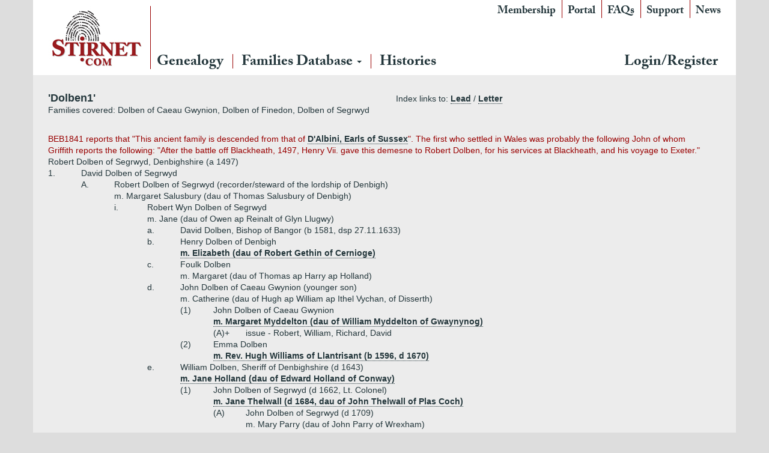

--- FILE ---
content_type: text/html; charset=utf-8
request_url: http://www.stirnet.com/genie/data/british/dd/dolben1.php
body_size: 18512
content:

<!DOCTYPE html>
<html class="no-js" lang="en-GB">
<head>
  <meta charset="utf-8">
  <meta http-equiv="X-UA-Compatible" content="IE=edge">
  <title>Stirnet</title>
  <meta name="viewport" content="width=device-width, initial-scale=1">
  <link rel='dns-prefetch' href='//ajax.googleapis.com' />
<link rel='dns-prefetch' href='//s.w.org' />
		<script type="ee9f207a83f5612de944d866-text/javascript">
			window._wpemojiSettings = {"baseUrl":"https:\/\/s.w.org\/images\/core\/emoji\/11\/72x72\/","ext":".png","svgUrl":"https:\/\/s.w.org\/images\/core\/emoji\/11\/svg\/","svgExt":".svg","source":{"concatemoji":"\/wp-includes\/js\/wp-emoji-release.min.js?ver=4.9.26"}};
			!function(e,a,t){var n,r,o,i=a.createElement("canvas"),p=i.getContext&&i.getContext("2d");function s(e,t){var a=String.fromCharCode;p.clearRect(0,0,i.width,i.height),p.fillText(a.apply(this,e),0,0);e=i.toDataURL();return p.clearRect(0,0,i.width,i.height),p.fillText(a.apply(this,t),0,0),e===i.toDataURL()}function c(e){var t=a.createElement("script");t.src=e,t.defer=t.type="text/javascript",a.getElementsByTagName("head")[0].appendChild(t)}for(o=Array("flag","emoji"),t.supports={everything:!0,everythingExceptFlag:!0},r=0;r<o.length;r++)t.supports[o[r]]=function(e){if(!p||!p.fillText)return!1;switch(p.textBaseline="top",p.font="600 32px Arial",e){case"flag":return s([55356,56826,55356,56819],[55356,56826,8203,55356,56819])?!1:!s([55356,57332,56128,56423,56128,56418,56128,56421,56128,56430,56128,56423,56128,56447],[55356,57332,8203,56128,56423,8203,56128,56418,8203,56128,56421,8203,56128,56430,8203,56128,56423,8203,56128,56447]);case"emoji":return!s([55358,56760,9792,65039],[55358,56760,8203,9792,65039])}return!1}(o[r]),t.supports.everything=t.supports.everything&&t.supports[o[r]],"flag"!==o[r]&&(t.supports.everythingExceptFlag=t.supports.everythingExceptFlag&&t.supports[o[r]]);t.supports.everythingExceptFlag=t.supports.everythingExceptFlag&&!t.supports.flag,t.DOMReady=!1,t.readyCallback=function(){t.DOMReady=!0},t.supports.everything||(n=function(){t.readyCallback()},a.addEventListener?(a.addEventListener("DOMContentLoaded",n,!1),e.addEventListener("load",n,!1)):(e.attachEvent("onload",n),a.attachEvent("onreadystatechange",function(){"complete"===a.readyState&&t.readyCallback()})),(n=t.source||{}).concatemoji?c(n.concatemoji):n.wpemoji&&n.twemoji&&(c(n.twemoji),c(n.wpemoji)))}(window,document,window._wpemojiSettings);
		</script>
		<style type="text/css">
img.wp-smiley,
img.emoji {
	display: inline !important;
	border: none !important;
	box-shadow: none !important;
	height: 1em !important;
	width: 1em !important;
	margin: 0 .07em !important;
	vertical-align: -0.1em !important;
	background: none !important;
	padding: 0 !important;
}
</style>
<link rel="stylesheet" href="/wp-content/plugins/memberpress/css/ui/theme.css?ver=1.3.34">
<link rel="stylesheet" href="/wp-content/plugins/memberpress/css/ui/account.css?ver=1.3.34">
<link rel="stylesheet" href="//ajax.googleapis.com/ajax/libs/jqueryui/1.11.4/themes/smoothness/jquery-ui.css?ver=4.9.26">
<link rel="stylesheet" href="/wp-content/plugins/memberpress/css/jquery-ui-timepicker-addon.css?ver=4.9.26">
<link rel="stylesheet" href="/wp-content/plugins/memberpress/css/signup.css?ver=4.9.26">
<link rel="stylesheet" href="/index.php?plugin=mepr&#038;action=mepr_load_css&#038;t=price_table&#038;ver=4.9.26">
<link rel="stylesheet" href="/wp-content/themes/stirnet/assets/css/main.min.css?ver=d26fdc6182660f26e23c4fb7401f5211">
<script type="ee9f207a83f5612de944d866-text/javascript" src='//ajax.googleapis.com/ajax/libs/jquery/1.10.2/jquery.min.js'></script>
<script type="ee9f207a83f5612de944d866-text/javascript">window.jQuery || document.write('<script src="http://www.stirnet.com/wp-content/themes/stirnet/assets/js/vendor/jquery-1.10.2.min.js"><\/script>')</script>
<script type="ee9f207a83f5612de944d866-text/javascript" src='/wp-content/plugins/memberpress/js/jquery.payment.js?ver=4.9.26'></script>
<script type="ee9f207a83f5612de944d866-text/javascript" src='/wp-content/plugins/memberpress/js/validate.js?ver=4.9.26'></script>
<script type="ee9f207a83f5612de944d866-text/javascript">
/* <![CDATA[ */
var MeprI18n = {"states":{"HU":{"BK":"B\u00e1cs-Kiskun","BE":"B\u00e9k\u00e9s","BA":"Baranya","BZ":"Borsod-Aba\u00faj-Zempl\u00e9n","BU":"Budapest","CS":"Csongr\u00e1d","FE":"Fej\u00e9r","GS":"Gy\u0151r-Moson-Sopron","HB":"Hajd\u00fa-Bihar","HE":"Heves","JN":"J\u00e1sz-Nagykun-Szolnok","KE":"Kom\u00e1rom-Esztergom","NO":"N\u00f3gr\u00e1d","PE":"Pest","SO":"Somogy","SZ":"Szabolcs-Szatm\u00e1r-Bereg","TO":"Tolna","VA":"Vas","VE":"Veszpr\u00e9m","ZA":"Zala"},"IR":{"KHZ":"Khuzestan  (\u062e\u0648\u0632\u0633\u062a\u0627\u0646)","THR":"Tehran  (\u062a\u0647\u0631\u0627\u0646)","ILM":"Ilaam (\u0627\u06cc\u0644\u0627\u0645)","BHR":"Bushehr (\u0628\u0648\u0634\u0647\u0631)","ADL":"Ardabil (\u0627\u0631\u062f\u0628\u06cc\u0644)","ESF":"Isfahan (\u0627\u0635\u0641\u0647\u0627\u0646)","YZD":"Yazd (\u06cc\u0632\u062f)","KRH":"Kermanshah (\u06a9\u0631\u0645\u0627\u0646\u0634\u0627\u0647)","KRN":"Kerman (\u06a9\u0631\u0645\u0627\u0646)","HDN":"Hamadan (\u0647\u0645\u062f\u0627\u0646)","GZN":"Ghazvin (\u0642\u0632\u0648\u06cc\u0646)","ZJN":"Zanjan (\u0632\u0646\u062c\u0627\u0646)","LRS":"Luristan (\u0644\u0631\u0633\u062a\u0627\u0646)","ABZ":"Alborz (\u0627\u0644\u0628\u0631\u0632)","EAZ":"East Azarbaijan (\u0622\u0630\u0631\u0628\u0627\u06cc\u062c\u0627\u0646 \u0634\u0631\u0642\u06cc)","WAZ":"West Azarbaijan (\u0622\u0630\u0631\u0628\u0627\u06cc\u062c\u0627\u0646 \u063a\u0631\u0628\u06cc)","CHB":"Chaharmahal and Bakhtiari (\u0686\u0647\u0627\u0631\u0645\u062d\u0627\u0644 \u0648 \u0628\u062e\u062a\u06cc\u0627\u0631\u06cc)","SKH":"South Khorasan (\u062e\u0631\u0627\u0633\u0627\u0646 \u062c\u0646\u0648\u0628\u06cc)","RKH":"Razavi Khorasan (\u062e\u0631\u0627\u0633\u0627\u0646 \u0631\u0636\u0648\u06cc)","NKH":"North Khorasan (\u062e\u0631\u0627\u0633\u0627\u0646 \u062c\u0646\u0648\u0628\u06cc)","SMN":"Semnan (\u0633\u0645\u0646\u0627\u0646)","FRS":"Fars (\u0641\u0627\u0631\u0633)","QHM":"Qom (\u0642\u0645)","KRD":"Kurdistan \/ \u06a9\u0631\u062f\u0633\u062a\u0627\u0646)","KBD":"Kohgiluyeh and BoyerAhmad (\u06a9\u0647\u06af\u06cc\u0644\u0648\u06cc\u06cc\u0647 \u0648 \u0628\u0648\u06cc\u0631\u0627\u062d\u0645\u062f)","GLS":"Golestan (\u06af\u0644\u0633\u062a\u0627\u0646)","GIL":"Gilan (\u06af\u06cc\u0644\u0627\u0646)","MZN":"Mazandaran (\u0645\u0627\u0632\u0646\u062f\u0631\u0627\u0646)","MKZ":"Markazi (\u0645\u0631\u06a9\u0632\u06cc)","HRZ":"Hormozgan (\u0647\u0631\u0645\u0632\u06af\u0627\u0646)","SBN":"Sistan and Baluchestan (\u0633\u06cc\u0633\u062a\u0627\u0646 \u0648 \u0628\u0644\u0648\u0686\u0633\u062a\u0627\u0646)"},"ZA":{"EC":"Eastern Cape","FS":"Free State","GP":"Gauteng","KZN":"KwaZulu-Natal","LP":"Limpopo","MP":"Mpumalanga","NC":"Northern Cape","NW":"North West","WC":"Western Cape"},"TH":{"TH-37":"Amnat Charoen (&#3629;&#3635;&#3609;&#3634;&#3592;&#3648;&#3592;&#3619;&#3636;&#3597;)","TH-15":"Ang Thong (&#3629;&#3656;&#3634;&#3591;&#3607;&#3629;&#3591;)","TH-14":"Ayutthaya (&#3614;&#3619;&#3632;&#3609;&#3588;&#3619;&#3624;&#3619;&#3637;&#3629;&#3618;&#3640;&#3608;&#3618;&#3634;)","TH-10":"Bangkok (&#3585;&#3619;&#3640;&#3591;&#3648;&#3607;&#3614;&#3617;&#3627;&#3634;&#3609;&#3588;&#3619;)","TH-38":"Bueng Kan (&#3610;&#3638;&#3591;&#3585;&#3634;&#3628;)","TH-31":"Buri Ram (&#3610;&#3640;&#3619;&#3637;&#3619;&#3633;&#3617;&#3618;&#3660;)","TH-24":"Chachoengsao (&#3593;&#3632;&#3648;&#3594;&#3636;&#3591;&#3648;&#3607;&#3619;&#3634;)","TH-18":"Chai Nat (&#3594;&#3633;&#3618;&#3609;&#3634;&#3607;)","TH-36":"Chaiyaphum (&#3594;&#3633;&#3618;&#3616;&#3641;&#3617;&#3636;)","TH-22":"Chanthaburi (&#3592;&#3633;&#3609;&#3607;&#3610;&#3640;&#3619;&#3637;)","TH-50":"Chiang Mai (&#3648;&#3594;&#3637;&#3618;&#3591;&#3651;&#3627;&#3617;&#3656;)","TH-57":"Chiang Rai (&#3648;&#3594;&#3637;&#3618;&#3591;&#3619;&#3634;&#3618;)","TH-20":"Chonburi (&#3594;&#3621;&#3610;&#3640;&#3619;&#3637;)","TH-86":"Chumphon (&#3594;&#3640;&#3617;&#3614;&#3619;)","TH-46":"Kalasin (&#3585;&#3634;&#3628;&#3626;&#3636;&#3609;&#3608;&#3640;&#3660;)","TH-62":"Kamphaeng Phet (&#3585;&#3635;&#3649;&#3614;&#3591;&#3648;&#3614;&#3594;&#3619;)","TH-71":"Kanchanaburi (&#3585;&#3634;&#3597;&#3592;&#3609;&#3610;&#3640;&#3619;&#3637;)","TH-40":"Khon Kaen (&#3586;&#3629;&#3609;&#3649;&#3585;&#3656;&#3609;)","TH-81":"Krabi (&#3585;&#3619;&#3632;&#3610;&#3637;&#3656;)","TH-52":"Lampang (&#3621;&#3635;&#3611;&#3634;&#3591;)","TH-51":"Lamphun (&#3621;&#3635;&#3614;&#3641;&#3609;)","TH-42":"Loei (&#3648;&#3621;&#3618;)","TH-16":"Lopburi (&#3621;&#3614;&#3610;&#3640;&#3619;&#3637;)","TH-58":"Mae Hong Son (&#3649;&#3617;&#3656;&#3630;&#3656;&#3629;&#3591;&#3626;&#3629;&#3609;)","TH-44":"Maha Sarakham (&#3617;&#3627;&#3634;&#3626;&#3634;&#3619;&#3588;&#3634;&#3617;)","TH-49":"Mukdahan (&#3617;&#3640;&#3585;&#3604;&#3634;&#3627;&#3634;&#3619;)","TH-26":"Nakhon Nayok (&#3609;&#3588;&#3619;&#3609;&#3634;&#3618;&#3585;)","TH-73":"Nakhon Pathom (&#3609;&#3588;&#3619;&#3611;&#3600;&#3617;)","TH-48":"Nakhon Phanom (&#3609;&#3588;&#3619;&#3614;&#3609;&#3617;)","TH-30":"Nakhon Ratchasima (&#3609;&#3588;&#3619;&#3619;&#3634;&#3594;&#3626;&#3637;&#3617;&#3634;)","TH-60":"Nakhon Sawan (&#3609;&#3588;&#3619;&#3626;&#3623;&#3619;&#3619;&#3588;&#3660;)","TH-80":"Nakhon Si Thammarat (&#3609;&#3588;&#3619;&#3624;&#3619;&#3637;&#3608;&#3619;&#3619;&#3617;&#3619;&#3634;&#3594;)","TH-55":"Nan (&#3609;&#3656;&#3634;&#3609;)","TH-96":"Narathiwat (&#3609;&#3619;&#3634;&#3608;&#3636;&#3623;&#3634;&#3626;)","TH-39":"Nong Bua Lam Phu (&#3627;&#3609;&#3629;&#3591;&#3610;&#3633;&#3623;&#3621;&#3635;&#3616;&#3641;)","TH-43":"Nong Khai (&#3627;&#3609;&#3629;&#3591;&#3588;&#3634;&#3618;)","TH-12":"Nonthaburi (&#3609;&#3609;&#3607;&#3610;&#3640;&#3619;&#3637;)","TH-13":"Pathum Thani (&#3611;&#3607;&#3640;&#3617;&#3608;&#3634;&#3609;&#3637;)","TH-94":"Pattani (&#3611;&#3633;&#3605;&#3605;&#3634;&#3609;&#3637;)","TH-82":"Phang Nga (&#3614;&#3633;&#3591;&#3591;&#3634;)","TH-93":"Phatthalung (&#3614;&#3633;&#3607;&#3621;&#3640;&#3591;)","TH-56":"Phayao (&#3614;&#3632;&#3648;&#3618;&#3634;)","TH-67":"Phetchabun (&#3648;&#3614;&#3594;&#3619;&#3610;&#3641;&#3619;&#3603;&#3660;)","TH-76":"Phetchaburi (&#3648;&#3614;&#3594;&#3619;&#3610;&#3640;&#3619;&#3637;)","TH-66":"Phichit (&#3614;&#3636;&#3592;&#3636;&#3605;&#3619;)","TH-65":"Phitsanulok (&#3614;&#3636;&#3625;&#3603;&#3640;&#3650;&#3621;&#3585;)","TH-54":"Phrae (&#3649;&#3614;&#3619;&#3656;)","TH-83":"Phuket (&#3616;&#3641;&#3648;&#3585;&#3655;&#3605;)","TH-25":"Prachin Buri (&#3611;&#3619;&#3634;&#3592;&#3637;&#3609;&#3610;&#3640;&#3619;&#3637;)","TH-77":"Prachuap Khiri Khan (&#3611;&#3619;&#3632;&#3592;&#3623;&#3610;&#3588;&#3637;&#3619;&#3637;&#3586;&#3633;&#3609;&#3608;&#3660;)","TH-85":"Ranong (&#3619;&#3632;&#3609;&#3629;&#3591;)","TH-70":"Ratchaburi (&#3619;&#3634;&#3594;&#3610;&#3640;&#3619;&#3637;)","TH-21":"Rayong (&#3619;&#3632;&#3618;&#3629;&#3591;)","TH-45":"Roi Et (&#3619;&#3657;&#3629;&#3618;&#3648;&#3629;&#3655;&#3604;)","TH-27":"Sa Kaeo (&#3626;&#3619;&#3632;&#3649;&#3585;&#3657;&#3623;)","TH-47":"Sakon Nakhon (&#3626;&#3585;&#3621;&#3609;&#3588;&#3619;)","TH-11":"Samut Prakan (&#3626;&#3617;&#3640;&#3607;&#3619;&#3611;&#3619;&#3634;&#3585;&#3634;&#3619;)","TH-74":"Samut Sakhon (&#3626;&#3617;&#3640;&#3607;&#3619;&#3626;&#3634;&#3588;&#3619;)","TH-75":"Samut Songkhram (&#3626;&#3617;&#3640;&#3607;&#3619;&#3626;&#3591;&#3588;&#3619;&#3634;&#3617;)","TH-19":"Saraburi (&#3626;&#3619;&#3632;&#3610;&#3640;&#3619;&#3637;)","TH-91":"Satun (&#3626;&#3605;&#3641;&#3621;)","TH-17":"Sing Buri (&#3626;&#3636;&#3591;&#3627;&#3660;&#3610;&#3640;&#3619;&#3637;)","TH-33":"Sisaket (&#3624;&#3619;&#3637;&#3626;&#3632;&#3648;&#3585;&#3625;)","TH-90":"Songkhla (&#3626;&#3591;&#3586;&#3621;&#3634;)","TH-64":"Sukhothai (&#3626;&#3640;&#3650;&#3586;&#3607;&#3633;&#3618;)","TH-72":"Suphan Buri (&#3626;&#3640;&#3614;&#3619;&#3619;&#3603;&#3610;&#3640;&#3619;&#3637;)","TH-84":"Surat Thani (&#3626;&#3640;&#3619;&#3634;&#3625;&#3598;&#3619;&#3660;&#3608;&#3634;&#3609;&#3637;)","TH-32":"Surin (&#3626;&#3640;&#3619;&#3636;&#3609;&#3607;&#3619;&#3660;)","TH-63":"Tak (&#3605;&#3634;&#3585;)","TH-92":"Trang (&#3605;&#3619;&#3633;&#3591;)","TH-23":"Trat (&#3605;&#3619;&#3634;&#3604;)","TH-34":"Ubon Ratchathani (&#3629;&#3640;&#3610;&#3621;&#3619;&#3634;&#3594;&#3608;&#3634;&#3609;&#3637;)","TH-41":"Udon Thani (&#3629;&#3640;&#3604;&#3619;&#3608;&#3634;&#3609;&#3637;)","TH-61":"Uthai Thani (&#3629;&#3640;&#3607;&#3633;&#3618;&#3608;&#3634;&#3609;&#3637;)","TH-53":"Uttaradit (&#3629;&#3640;&#3605;&#3619;&#3604;&#3636;&#3605;&#3606;&#3660;)","TH-95":"Yala (&#3618;&#3632;&#3621;&#3634;)","TH-35":"Yasothon (&#3618;&#3650;&#3626;&#3608;&#3619;)"},"PT":{"NO":"Norte","CE":"Centro","LT":"Lisboa e Vale do Tejo","AG":"Algarve","AT":"Alentejo","MD":"Madeira","AC":"A\u00e7ores"},"US":{"AL":"Alabama","AK":"Alaska","AZ":"Arizona","AR":"Arkansas","CA":"California","CO":"Colorado","CT":"Connecticut","DE":"Delaware","DC":"District Of Columbia","FL":"Florida","GA":"Georgia","HI":"Hawaii","ID":"Idaho","IL":"Illinois","IN":"Indiana","IA":"Iowa","KS":"Kansas","KY":"Kentucky","LA":"Louisiana","ME":"Maine","MD":"Maryland","MA":"Massachusetts","MI":"Michigan","MN":"Minnesota","MS":"Mississippi","MO":"Missouri","MT":"Montana","NE":"Nebraska","NV":"Nevada","NH":"New Hampshire","NJ":"New Jersey","NM":"New Mexico","NY":"New York","NC":"North Carolina","ND":"North Dakota","OH":"Ohio","OK":"Oklahoma","OR":"Oregon","PA":"Pennsylvania","RI":"Rhode Island","SC":"South Carolina","SD":"South Dakota","TN":"Tennessee","TX":"Texas","UT":"Utah","VT":"Vermont","VA":"Virginia","WA":"Washington","WV":"West Virginia","WI":"Wisconsin","WY":"Wyoming","AA":"Armed Forces (AA)","AE":"Armed Forces (AE)","AP":"Armed Forces (AP)","AS":"American Samoa","GU":"Guam","MP":"Northern Mariana Islands","PR":"Puerto Rico","UM":"US Minor Outlying Islands","VI":"US Virgin Islands"},"DE":{"BW":"Baden-W\u00fcrttemberg","BY":"Bavaria","BE":"Berlin","BB":"Brandenburg","HB":"Bremen","HH":"Hamburg","HE":"Hesse","NI":"Lower Saxony","MV":"Mecklenburg-Vorpommern","NW":"North Rhine-Westphalia","RP":"Rhineland-Palatinate","SL":"Saarland","SN":"Saxony","ST":"Saxony-Anhalt","SH":"Schleswig-Holstein","TH":"Thuringia"},"BG":{"BG-01":"Blagoevgrad","BG-02":"Burgas","BG-08":"Dobrich","BG-07":"Gabrovo","BG-26":"Haskovo","BG-09":"Kardzhali","BG-10":"Kyustendil","BG-11":"Lovech","BG-12":"Montana","BG-13":"Pazardzhik","BG-14":"Pernik","BG-15":"Pleven","BG-16":"Plovdiv","BG-17":"Razgrad","BG-18":"Ruse","BG-27":"Shumen","BG-19":"Silistra","BG-20":"Sliven","BG-21":"Smolyan","BG-23":"Sofia","BG-22":"Sofia-Grad","BG-24":"Stara Zagora","BG-25":"Targovishte","BG-03":"Varna","BG-04":"Veliko Tarnovo","BG-05":"Vidin","BG-06":"Vratsa","BG-28":"Yambol"},"BD":{"BAG":"Bagerhat","BAN":"Bandarban","BAR":"Barguna","BARI":"Barisal","BHO":"Bhola","BOG":"Bogra","BRA":"Brahmanbaria","CHA":"Chandpur","CHI":"Chittagong","CHU":"Chuadanga","COM":"Comilla","COX":"Cox's Bazar","DHA":"Dhaka","DIN":"Dinajpur","FAR":"Faridpur ","FEN":"Feni","GAI":"Gaibandha","GAZI":"Gazipur","GOP":"Gopalganj","HAB":"Habiganj","JAM":"Jamalpur","JES":"Jessore","JHA":"Jhalokati","JHE":"Jhenaidah","JOY":"Joypurhat","KHA":"Khagrachhari","KHU":"Khulna","KIS":"Kishoreganj","KUR":"Kurigram","KUS":"Kushtia","LAK":"Lakshmipur","LAL":"Lalmonirhat","MAD":"Madaripur","MAG":"Magura","MAN":"Manikganj ","MEH":"Meherpur","MOU":"Moulvibazar","MUN":"Munshiganj","MYM":"Mymensingh","NAO":"Naogaon","NAR":"Narail","NARG":"Narayanganj","NARD":"Narsingdi","NAT":"Natore","NAW":"Nawabganj","NET":"Netrakona","NIL":"Nilphamari","NOA":"Noakhali","PAB":"Pabna","PAN":"Panchagarh","PAT":"Patuakhali","PIR":"Pirojpur","RAJB":"Rajbari","RAJ":"Rajshahi","RAN":"Rangamati","RANP":"Rangpur","SAT":"Satkhira","SHA":"Shariatpur","SHE":"Sherpur","SIR":"Sirajganj","SUN":"Sunamganj","SYL":"Sylhet","TAN":"Tangail","THA":"Thakurgaon"},"CN":{"CN1":"Yunnan \/ &#20113;&#21335;","CN2":"Beijing \/ &#21271;&#20140;","CN3":"Tianjin \/ &#22825;&#27941;","CN4":"Hebei \/ &#27827;&#21271;","CN5":"Shanxi \/ &#23665;&#35199;","CN6":"Inner Mongolia \/ &#20839;&#33945;&#21476;","CN7":"Liaoning \/ &#36797;&#23425;","CN8":"Jilin \/ &#21513;&#26519;","CN9":"Heilongjiang \/ &#40657;&#40857;&#27743;","CN10":"Shanghai \/ &#19978;&#28023;","CN11":"Jiangsu \/ &#27743;&#33487;","CN12":"Zhejiang \/ &#27993;&#27743;","CN13":"Anhui \/ &#23433;&#24509;","CN14":"Fujian \/ &#31119;&#24314;","CN15":"Jiangxi \/ &#27743;&#35199;","CN16":"Shandong \/ &#23665;&#19996;","CN17":"Henan \/ &#27827;&#21335;","CN18":"Hubei \/ &#28246;&#21271;","CN19":"Hunan \/ &#28246;&#21335;","CN20":"Guangdong \/ &#24191;&#19996;","CN21":"Guangxi Zhuang \/ &#24191;&#35199;&#22766;&#26063;","CN22":"Hainan \/ &#28023;&#21335;","CN23":"Chongqing \/ &#37325;&#24198;","CN24":"Sichuan \/ &#22235;&#24029;","CN25":"Guizhou \/ &#36149;&#24030;","CN26":"Shaanxi \/ &#38485;&#35199;","CN27":"Gansu \/ &#29976;&#32899;","CN28":"Qinghai \/ &#38738;&#28023;","CN29":"Ningxia Hui \/ &#23425;&#22799;","CN30":"Macau \/ &#28595;&#38376;","CN31":"Tibet \/ &#35199;&#34255;","CN32":"Xinjiang \/ &#26032;&#30086;"},"PE":{"CAL":"El Callao","LMA":"Municipalidad Metropolitana de Lima","AMA":"Amazonas","ANC":"Ancash","APU":"Apur&iacute;mac","ARE":"Arequipa","AYA":"Ayacucho","CAJ":"Cajamarca","CUS":"Cusco","HUV":"Huancavelica","HUC":"Hu&aacute;nuco","ICA":"Ica","JUN":"Jun&iacute;n","LAL":"La Libertad","LAM":"Lambayeque","LIM":"Lima","LOR":"Loreto","MDD":"Madre de Dios","MOQ":"Moquegua","PAS":"Pasco","PIU":"Piura","PUN":"Puno","SAM":"San Mart&iacute;n","TAC":"Tacna","TUM":"Tumbes","UCA":"Ucayali"},"IN":{"AP":"Andra Pradesh","AR":"Arunachal Pradesh","AS":"Assam","BR":"Bihar","CT":"Chhattisgarh","GA":"Goa","GJ":"Gujarat","HR":"Haryana","HP":"Himachal Pradesh","JK":"Jammu and Kashmir","JH":"Jharkhand","KA":"Karnataka","KL":"Kerala","MP":"Madhya Pradesh","MH":"Maharashtra","MN":"Manipur","ML":"Meghalaya","MZ":"Mizoram","NL":"Nagaland","OR":"Orissa","PB":"Punjab","RJ":"Rajasthan","SK":"Sikkim","TN":"Tamil Nadu","TS":"Telangana","TR":"Tripura","UK":"Uttarakhand","UP":"Uttar Pradesh","WB":"West Bengal","AN":"Andaman and Nicobar Islands","CH":"Chandigarh","DN":"Dadar and Nagar Haveli","DD":"Daman and Diu","DL":"Delhi","LD":"Lakshadeep","PY":"Pondicherry (Puducherry)"},"JP":{"JP01":"Hokkaido","JP02":"Aomori","JP03":"Iwate","JP04":"Miyagi","JP05":"Akita","JP06":"Yamagata","JP07":"Fukushima","JP08":"Ibaraki","JP09":"Tochigi","JP10":"Gunma","JP11":"Saitama","JP12":"Chiba","JP13":"Tokyo","JP14":"Kanagawa","JP15":"Niigata","JP16":"Toyama","JP17":"Ishikawa","JP18":"Fukui","JP19":"Yamanashi","JP20":"Nagano","JP21":"Gifu","JP22":"Shizuoka","JP23":"Aichi","JP24":"Mie","JP25":"Shiga","JP26":"Kyouto","JP27":"Osaka","JP28":"Hyougo","JP29":"Nara","JP30":"Wakayama","JP31":"Tottori","JP32":"Shimane","JP33":"Okayama","JP34":"Hiroshima","JP35":"Yamaguchi","JP36":"Tokushima","JP37":"Kagawa","JP38":"Ehime","JP39":"Kochi","JP40":"Fukuoka","JP41":"Saga","JP42":"Nagasaki","JP43":"Kumamoto","JP44":"Oita","JP45":"Miyazaki","JP46":"Kagoshima","JP47":"Okinawa"},"IT":{"AG":"Agrigento","AL":"Alessandria","AN":"Ancona","AO":"Aosta","AR":"Arezzo","AP":"Ascoli Piceno","AT":"Asti","AV":"Avellino","BA":"Bari","BT":"Barletta-Andria-Trani","BL":"Belluno","BN":"Benevento","BG":"Bergamo","BI":"Biella","BO":"Bologna","BZ":"Bolzano","BS":"Brescia","BR":"Brindisi","CA":"Cagliari","CL":"Caltanissetta","CB":"Campobasso","CI":"Carbonia-Iglesias","CE":"Caserta","CT":"Catania","CZ":"Catanzaro","CH":"Chieti","CO":"Como","CS":"Cosenza","CR":"Cremona","KR":"Crotone","CN":"Cuneo","EN":"Enna","FM":"Fermo","FE":"Ferrara","FI":"Firenze","FG":"Foggia","FC":"Forl\u00ec-Cesena","FR":"Frosinone","GE":"Genova","GO":"Gorizia","GR":"Grosseto","IM":"Imperia","IS":"Isernia","SP":"La Spezia","AQ":"L&apos;Aquila","LT":"Latina","LE":"Lecce","LC":"Lecco","LI":"Livorno","LO":"Lodi","LU":"Lucca","MC":"Macerata","MN":"Mantova","MS":"Massa-Carrara","MT":"Matera","ME":"Messina","MI":"Milano","MO":"Modena","MB":"Monza e della Brianza","NA":"Napoli","NO":"Novara","NU":"Nuoro","OT":"Olbia-Tempio","OR":"Oristano","PD":"Padova","PA":"Palermo","PR":"Parma","PV":"Pavia","PG":"Perugia","PU":"Pesaro e Urbino","PE":"Pescara","PC":"Piacenza","PI":"Pisa","PT":"Pistoia","PN":"Pordenone","PZ":"Potenza","PO":"Prato","RG":"Ragusa","RA":"Ravenna","RC":"Reggio Calabria","RE":"Reggio Emilia","RI":"Rieti","RN":"Rimini","RM":"Roma","RO":"Rovigo","SA":"Salerno","VS":"Medio Campidano","SS":"Sassari","SV":"Savona","SI":"Siena","SR":"Siracusa","SO":"Sondrio","TA":"Taranto","TE":"Teramo","TR":"Terni","TO":"Torino","OG":"Ogliastra","TP":"Trapani","TN":"Trento","TV":"Treviso","TS":"Trieste","UD":"Udine","VA":"Varese","VE":"Venezia","VB":"Verbano-Cusio-Ossola","VC":"Vercelli","VR":"Verona","VV":"Vibo Valentia","VI":"Vicenza","VT":"Viterbo"},"MX":{"Distrito Federal":"Distrito Federal","Jalisco":"Jalisco","Nuevo Leon":"Nuevo Le\u00f3n","Aguascalientes":"Aguascalientes","Baja California":"Baja California","Baja California Sur":"Baja California Sur","Campeche":"Campeche","Chiapas":"Chiapas","Chihuahua":"Chihuahua","Coahuila":"Coahuila","Colima":"Colima","Durango":"Durango","Guanajuato":"Guanajuato","Guerrero":"Guerrero","Hidalgo":"Hidalgo","Estado de Mexico":"Edo. de M\u00e9xico","Michoacan":"Michoac\u00e1n","Morelos":"Morelos","Nayarit":"Nayarit","Oaxaca":"Oaxaca","Puebla":"Puebla","Queretaro":"Quer\u00e9taro","Quintana Roo":"Quintana Roo","San Luis Potosi":"San Luis Potos\u00ed","Sinaloa":"Sinaloa","Sonora":"Sonora","Tabasco":"Tabasco","Tamaulipas":"Tamaulipas","Tlaxcala":"Tlaxcala","Veracruz":"Veracruz","Yucatan":"Yucat\u00e1n","Zacatecas":"Zacatecas"},"TR":{"TR01":"Adana","TR02":"Ad&#305;yaman","TR03":"Afyon","TR04":"A&#287;r&#305;","TR05":"Amasya","TR06":"Ankara","TR07":"Antalya","TR08":"Artvin","TR09":"Ayd&#305;n","TR10":"Bal&#305;kesir","TR11":"Bilecik","TR12":"Bing&#246;l","TR13":"Bitlis","TR14":"Bolu","TR15":"Burdur","TR16":"Bursa","TR17":"&#199;anakkale","TR18":"&#199;ank&#305;r&#305;","TR19":"&#199;orum","TR20":"Denizli","TR21":"Diyarbak&#305;r","TR22":"Edirne","TR23":"Elaz&#305;&#287;","TR24":"Erzincan","TR25":"Erzurum","TR26":"Eski&#351;ehir","TR27":"Gaziantep","TR28":"Giresun","TR29":"G&#252;m&#252;&#351;hane","TR30":"Hakkari","TR31":"Hatay","TR32":"Isparta","TR33":"&#304;&#231;el","TR34":"&#304;stanbul","TR35":"&#304;zmir","TR36":"Kars","TR37":"Kastamonu","TR38":"Kayseri","TR39":"K&#305;rklareli","TR40":"K&#305;r&#351;ehir","TR41":"Kocaeli","TR42":"Konya","TR43":"K&#252;tahya","TR44":"Malatya","TR45":"Manisa","TR46":"Kahramanmara&#351;","TR47":"Mardin","TR48":"Mu&#287;la","TR49":"Mu&#351;","TR50":"Nev&#351;ehir","TR51":"Ni&#287;de","TR52":"Ordu","TR53":"Rize","TR54":"Sakarya","TR55":"Samsun","TR56":"Siirt","TR57":"Sinop","TR58":"Sivas","TR59":"Tekirda&#287;","TR60":"Tokat","TR61":"Trabzon","TR62":"Tunceli","TR63":"&#350;anl&#305;urfa","TR64":"U&#351;ak","TR65":"Van","TR66":"Yozgat","TR67":"Zonguldak","TR68":"Aksaray","TR69":"Bayburt","TR70":"Karaman","TR71":"K&#305;r&#305;kkale","TR72":"Batman","TR73":"&#350;&#305;rnak","TR74":"Bart&#305;n","TR75":"Ardahan","TR76":"I&#287;d&#305;r","TR77":"Yalova","TR78":"Karab&#252;k","TR79":"Kilis","TR80":"Osmaniye","TR81":"D&#252;zce"},"HK":{"HONG KONG":"Hong Kong Island","KOWLOON":"Kowloon","NEW TERRITORIES":"New Territories"},"NP":{"ILL":"Illam","JHA":"Jhapa","PAN":"Panchthar","TAP":"Taplejung","BHO":"Bhojpur","DKA":"Dhankuta","MOR":"Morang","SUN":"Sunsari","SAN":"Sankhuwa","TER":"Terhathum","KHO":"Khotang","OKH":"Okhaldhunga","SAP":"Saptari","SIR":"Siraha","SOL":"Solukhumbu","UDA":"Udayapur","DHA":"Dhanusa","DLK":"Dolakha","MOH":"Mohottari","RAM":"Ramechha","SAR":"Sarlahi","SIN":"Sindhuli","BHA":"Bhaktapur","DHD":"Dhading","KTM":"Kathmandu","KAV":"Kavrepalanchowk","LAL":"Lalitpur","NUW":"Nuwakot","RAS":"Rasuwa","SPC":"Sindhupalchowk","BAR":"Bara","CHI":"Chitwan","MAK":"Makwanpur","PAR":"Parsa","RAU":"Rautahat","GOR":"Gorkha","KAS":"Kaski","LAM":"Lamjung","MAN":"Manang","SYN":"Syangja","TAN":"Tanahun","BAG":"Baglung","PBT":"Parbat","MUS":"Mustang","MYG":"Myagdi","AGR":"Agrghakanchi","GUL":"Gulmi","KAP":"Kapilbastu","NAW":"Nawalparasi","PAL":"Palpa","RUP":"Rupandehi","DAN":"Dang","PYU":"Pyuthan","ROL":"Rolpa","RUK":"Rukum","SAL":"Salyan","BAN":"Banke","BDA":"Bardiya","DAI":"Dailekh","JAJ":"Jajarkot","SUR":"Surkhet","DOL":"Dolpa","HUM":"Humla","JUM":"Jumla","KAL":"Kalikot","MUG":"Mugu","ACH":"Achham","BJH":"Bajhang","BJU":"Bajura","DOT":"Doti","KAI":"Kailali","BAI":"Baitadi","DAD":"Dadeldhura","DAR":"Darchula","KAN":"Kanchanpur"},"MY":{"JHR":"Johor","KDH":"Kedah","KTN":"Kelantan","MLK":"Melaka","NSN":"Negeri Sembilan","PHG":"Pahang","PRK":"Perak","PLS":"Perlis","PNG":"Pulau Pinang","SBH":"Sabah","SWK":"Sarawak","SGR":"Selangor","TRG":"Terengganu","KUL":"W.P. Kuala Lumpur","LBN":"W.P. Labuan","PJY":"W.P. Putrajaya"},"BR":{"AC":"Acre","AL":"Alagoas","AP":"Amap&aacute;","AM":"Amazonas","BA":"Bahia","CE":"Cear&aacute;","DF":"Distrito Federal","ES":"Esp&iacute;rito Santo","GO":"Goi&aacute;s","MA":"Maranh&atilde;o","MT":"Mato Grosso","MS":"Mato Grosso do Sul","MG":"Minas Gerais","PA":"Par&aacute;","PB":"Para&iacute;ba","PR":"Paran&aacute;","PE":"Pernambuco","PI":"Piau&iacute;","RJ":"Rio de Janeiro","RN":"Rio Grande do Norte","RS":"Rio Grande do Sul","RO":"Rond&ocirc;nia","RR":"Roraima","SC":"Santa Catarina","SP":"S&atilde;o Paulo","SE":"Sergipe","TO":"Tocantins"},"AU":{"ACT":"Australian Capital Territory","NSW":"New South Wales","NT":"Northern Territory","QLD":"Queensland","SA":"South Australia","TAS":"Tasmania","VIC":"Victoria","WA":"Western Australia"},"ID":{"AC":"Daerah Istimewa Aceh","SU":"Sumatera Utara","SB":"Sumatera Barat","RI":"Riau","KR":"Kepulauan Riau","JA":"Jambi","SS":"Sumatera Selatan","BB":"Bangka Belitung","BE":"Bengkulu","LA":"Lampung","JK":"DKI Jakarta","JB":"Jawa Barat","BT":"Banten","JT":"Jawa Tengah","JI":"Jawa Timur","YO":"Daerah Istimewa Yogyakarta","BA":"Bali","NB":"Nusa Tenggara Barat","NT":"Nusa Tenggara Timur","KB":"Kalimantan Barat","KT":"Kalimantan Tengah","KI":"Kalimantan Timur","KS":"Kalimantan Selatan","KU":"Kalimantan Utara","SA":"Sulawesi Utara","ST":"Sulawesi Tengah","SG":"Sulawesi Tenggara","SR":"Sulawesi Barat","SN":"Sulawesi Selatan","GO":"Gorontalo","MA":"Maluku","MU":"Maluku Utara","PA":"Papua","PB":"Papua Barat"},"CA":{"AB":"Alberta","BC":"British Columbia","MB":"Manitoba","NB":"New Brunswick","NL":"Newfoundland","NT":"Northwest Territories","NS":"Nova Scotia","NU":"Nunavut","ON":"Ontario","PE":"Prince Edward Island","QC":"Quebec","SK":"Saskatchewan","YT":"Yukon Territory"},"ES":{"C":"A Coru&ntilde;a","VI":"Araba\/&Aacute;lava","AB":"Albacete","A":"Alicante","AL":"Almer&iacute;a","O":"Asturias","AV":"&Aacute;vila","BA":"Badajoz","PM":"Baleares","B":"Barcelona","BU":"Burgos","CC":"C&aacute;ceres","CA":"C&aacute;diz","S":"Cantabria","CS":"Castell&oacute;n","CE":"Ceuta","CR":"Ciudad Real","CO":"C&oacute;rdoba","CU":"Cuenca","GI":"Girona","GR":"Granada","GU":"Guadalajara","SS":"Gipuzkoa","H":"Huelva","HU":"Huesca","J":"Ja&eacute;n","LO":"La Rioja","GC":"Las Palmas","LE":"Le&oacute;n","L":"Lleida","LU":"Lugo","M":"Madrid","MA":"M&aacute;laga","ML":"Melilla","MU":"Murcia","NA":"Navarra","OR":"Ourense","P":"Palencia","PO":"Pontevedra","SA":"Salamanca","TF":"Santa Cruz de Tenerife","SG":"Segovia","SE":"Sevilla","SO":"Soria","T":"Tarragona","TE":"Teruel","TO":"Toledo","V":"Valencia","VA":"Valladolid","BI":"Bizkaia","ZA":"Zamora","Z":"Zaragoza"},"NZ":{"NL":"Northland","AK":"Auckland","WA":"Waikato","BP":"Bay of Plenty","TK":"Taranaki","HB":"Hawke&rsquo;s Bay","MW":"Manawatu-Wanganui","WE":"Wellington","NS":"Nelson","MB":"Marlborough","TM":"Tasman","WC":"West Coast","CT":"Canterbury","OT":"Otago","SL":"Southland"}},"ajaxurl":"https:\/\/www.stirnet.com\/wp-admin\/admin-ajax.php"};
/* ]]> */
</script>
<script type="ee9f207a83f5612de944d866-text/javascript" src='/wp-content/plugins/memberpress/js/i18n.js?ver=4.9.26'></script>
<script type="ee9f207a83f5612de944d866-text/javascript" src='/wp-includes/js/jquery/ui/core.min.js?ver=1.11.4'></script>
<script type="ee9f207a83f5612de944d866-text/javascript" src='/wp-includes/js/jquery/ui/datepicker.min.js?ver=1.11.4'></script>
<script type="ee9f207a83f5612de944d866-text/javascript">
jQuery(document).ready(function(jQuery){jQuery.datepicker.setDefaults({"closeText":"Close","currentText":"Today","monthNames":["January","February","March","April","May","June","July","August","September","October","November","December"],"monthNamesShort":["Jan","Feb","Mar","Apr","May","Jun","Jul","Aug","Sep","Oct","Nov","Dec"],"nextText":"Next","prevText":"Previous","dayNames":["Sunday","Monday","Tuesday","Wednesday","Thursday","Friday","Saturday"],"dayNamesShort":["Sun","Mon","Tue","Wed","Thu","Fri","Sat"],"dayNamesMin":["S","M","T","W","T","F","S"],"dateFormat":"dS MM yy","firstDay":1,"isRTL":false});});
</script>
<script type="ee9f207a83f5612de944d866-text/javascript" src='/wp-content/plugins/memberpress/js/jquery-ui-timepicker-addon.js?ver=4.9.26'></script>
<script type="ee9f207a83f5612de944d866-text/javascript">
/* <![CDATA[ */
var MeprDatePicker = {"timeFormat":"","showTime":""};
/* ]]> */
</script>
<script type="ee9f207a83f5612de944d866-text/javascript" src='/wp-content/plugins/memberpress/js/date_picker.js?ver=1.3.34'></script>
<script type="ee9f207a83f5612de944d866-text/javascript">
/* <![CDATA[ */
var MeprSignup = {"coupon_nonce":"4898268f0e"};
/* ]]> */
</script>
<script type="ee9f207a83f5612de944d866-text/javascript" src='/wp-content/plugins/memberpress/js/signup.js?ver=4.9.26'></script>
<script type="ee9f207a83f5612de944d866-text/javascript" src='/wp-content/themes/stirnet/assets/js/vendor/modernizr-2.7.0.min.js'></script>
<link rel='https://api.w.org/' href='https://www.stirnet.com/wp-json/' />
		<style type="text/css" id="wp-custom-css">
			.mp_wrapper .mepr_payment_method {
  margin: 25px 0 !important;
  padding: 15px !important;
  background-color: #000 !important;
  width: 100% !important;
  box-sizing: border-box !important;
  border: 1px solid #fff;
  /* max-width: 635px; */
	color: #ffffff;
}
.mepr-payment-method-label-text {
	color: #fff !important;
}
.mepr-payment-method-desc-text {
	color: #000 !important;
}
		</style>
	  <script type="ee9f207a83f5612de944d866-text/javascript">
	var homeURL = 'https://www.stirnet.com';
  </script>

  <link rel="alternate" type="application/rss+xml" title="Stirnet Feed" href="https://www.stirnet.com/feed/">
  
  <script type="ee9f207a83f5612de944d866-text/javascript" src="//use.typekit.net/bmz7sff.js"></script>
  <script type="ee9f207a83f5612de944d866-text/javascript">try{Typekit.load();}catch(e){}</script>
</head>
<body class="">
  
  <noscript>This website requires javascript to be enabled in order to work as intended.<br><br>Please <a href="http://activatejavascript.org/" target="_blank">click here</a> for information on how to turn on javascript in your browser.</noscript>

  <header class="banner">
	<nav class="navbar navbar-default navbar-fixed-top secondary" role="navigation">
		<div class="container">
	        <ul id="menu-secondary-navigation" class="nav navbar-nav navbar-right"><li class="menu-membership"><a href="https://www.stirnet.com/membership/">Membership</a></li>
<li class="menu-portal"><a href="https://www.stirnet.com/portal/">Portal</a></li>
<li class="menu-faqs"><a href="https://www.stirnet.com/faq/">FAQs</a></li>
<li class="menu-support"><a href="https://www.stirnet.com/support/">Support</a></li>
<li class="menu-news"><a href="https://www.stirnet.com/category/latest-news/">News</a></li>
</ul>		</div>
    </nav>
	<nav class="navbar navbar-default navbar-fixed-top primary" role="navigation">
	  <div class="container">
	    <div class="navbar-header">
	      <button type="button" class="navbar-toggle" data-toggle="collapse" data-target=".navbar-collapse">
	        <span class="sr-only">Toggle navigation</span>
	        <span class="icon-bar"></span>
	        <span class="icon-bar"></span>
	        <span class="icon-bar"></span>
	      </button>
	      <a class="navbar-brand" href="https://www.stirnet.com/"><img src="http://www.stirnet.com/wp-content/themes/stirnet/assets/img/stirnet_logo.jpg" alt="Stirnet Logo"></a>
	    </div>
	
	    <div class="collapse navbar-collapse" role="navigation">
	      <ul id="menu-primary-navigation" class="nav navbar-nav"><li class="menu-genealogy"><a href="https://www.stirnet.com/genealogy/">Genealogy</a></li>
<li class="dropdown menu-families-database"><a class="dropdown-toggle" data-toggle="dropdown" data-target="#" href="https://www.stirnet.com/genie">Families Database <b class="caret"></b></a>
<ul class="dropdown-menu">
	<li class="menu-lead-index-page"><a href="https://www.stirnet.com/genie">LEAD INDEX PAGE</a></li>
	<li class="menu-about-the-database"><a href="https://www.stirnet.com/about-the-database/">About the database</a></li>
	<li class="menu-families-included"><a href="https://www.stirnet.com/genie/support/gennames.php">Families included</a></li>
	<li class="menu-latest-pages-released"><a href="https://www.stirnet.com/genie/support/uploads.php">Latest pages released</a></li>
	<li class="menu-draft-temporary-pages"><a href="https://www.stirnet.com/genie/support/helpus.php">Draft &#038; temporary pages</a></li>
	<li class="menu-listings-by-title-or-estate"><a href="https://www.stirnet.com/genie/support/indtitles.php">Listings by title or estate</a></li>
	<li class="menu-selected-individuals"><a href="https://www.stirnet.com/genie/support/individuals.php">Selected individuals</a></li>
	<li class="menu-searching-the-database"><a href="https://www.stirnet.com/searching-the-database/">Searching the database</a></li>
	<li class="menu-sources-and-acknowledgements"><a href="https://www.stirnet.com/sources-and-acknowledgements/">Sources and acknowledgements</a></li>
</ul>
</li>
<li class="menu-histories"><a href="https://www.stirnet.com/category/histories/">Histories</a></li>
</ul>		 	 <ul class="nav navbar-nav navbar-right">
		 	 	<li><a class="doLogin" href="https://www.stirnet.com/login">Login/Register</a></li>
		 	 </ul>
		 	    </div>
	  </div>
	</nav>
</header>
  
  <!--[if lt IE 8]>
    <div class="alert alert-warning">
      You are using an <strong>outdated</strong> browser. Please <a href="http://browsehappy.com/">upgrade your browser</a> to improve your experience.    </div>
  <![endif]-->
  <div class="wrap container" role="document">
    <div class="content row">    
      <main class="main col-md-12" role="main">
<script type="ee9f207a83f5612de944d866-text/javascript">parent.document.title='dolben1';</script>

<p><a name="top" id="top"></a><br>
<font face="Verdana, Arial, Helvetica, sans-serif" size="4"><b>'Dolben1'</b></font><img src="shim2.gif" width="500" height="10">Index links to: <a href="../../../index.php">Lead</a> / <a href="../../../support/indices/binddd.php#dod" target="_self">Letter</a><br>
Families covered: Dolben of Caeau Gwynion, Dolben of Finedon, Dolben of Segrwyd  </p>
<table width="97%" border="0" cellspacing="0" cellpadding="0">
  <tr> 
    <td width="5%">&nbsp;</td>
    <td width="5%">&nbsp;</td>
    <td width="5%">&nbsp;</td>
    <td width="5%">&nbsp;</td>
    <td width="5%">&nbsp;</td>
    <td width="5%">&nbsp;</td>
    <td width="5%">&nbsp;</td>
    <td width="5%">&nbsp;</td>
    <td width="5%">&nbsp;</td>
    <td width="5%">&nbsp;</td>
    <td width="5%">&nbsp;</td>
    <td width="5%">&nbsp;</td>
    <td width="5%">&nbsp;</td>
    <td width="5%">&nbsp;</td>
    <td width="25%">&nbsp;</td>
  <td width="5%">&nbsp;</td>  </tr>
  <tr>
    <td colspan="16"></td>  
  </tr>
  <tr>
    <td colspan="16"><font color="#990000">BEB1841 reports that &quot;This ancient family is descended from that of <a href="../aa/azmisc01.php#top">D'Albini, Earls of Sussex</a>&quot;. The first who settled in Wales was probably the following John of whom Griffith reports the following: &quot;After the battle off Blackheath, 1497, Henry Vii. gave this demesne to Robert Dolben, for his services at Blackheath, and his voyage to Exeter.&quot;</font></td>
  </tr>
  <tr>
    <td colspan="16">Robert Dolben of Segrwyd, Denbighshire (a 1497)</td>
  </tr>
  <tr>
    <td valign="top">1.</td>
    <td colspan="15">David Dolben of Segrwyd</td>
  </tr>
  <tr>
    <td><a name="lkhi" id="lkhi"></a></td>
    <td valign="top">A.</td>
    <td colspan="14">Robert Dolben of Segrwyd (recorder/steward of the lordship of Denbigh)</td>
  </tr>
  <tr>
    <td colspan="2">&nbsp;</td>
    <td colspan="14">m. Margaret Salusbury (dau of Thomas Salusbury of Denbigh)</td>
  </tr>
  <tr>
    <td colspan="2">&nbsp;</td>
    <td valign="top">i.</td>
    <td colspan="13">Robert Wyn Dolben of Segrwyd</td>
  </tr>
  <tr>
    <td colspan="3">&nbsp;</td>
    <td colspan="13">m. Jane (dau of Owen ap Reinalt of Glyn Llugwy)</td>
  </tr>
  <tr>
    <td colspan="3">&nbsp;</td>
    <td valign="top">a.</td>
    <td colspan="12">David Dolben, Bishop of Bangor (b 1581, dsp 27.11.1633)</td>
  </tr>
  <tr>
    <td colspan="3"><a name="sn1" id="sn1"></a></td>
    <td valign="top">b.</td>
    <td colspan="12">Henry Dolben of Denbigh</td>
  </tr>
  <tr>
    <td colspan="4">&nbsp;</td>
    <td colspan="12"><a href="../ww/wynne05.php#geth2">m. Elizabeth (dau of Robert Gethin of Cernioge)</a></td>
  </tr>
  <tr>
    <td colspan="3">&nbsp;</td>
    <td valign="top">c.</td>
    <td colspan="12">Foulk Dolben</td>
  </tr>
  <tr>
    <td colspan="4"><a name="dau1"></a></td>
    <td colspan="12">m. Margaret (dau of Thomas ap Harry ap Holland)</td>
  </tr>
  <tr>
    <td colspan="3">&nbsp;</td>
    <td valign="top">d.</td>
    <td colspan="12">John Dolben of Caeau Gwynion (younger son)</td>
  </tr>
  <tr>
    <td colspan="4">&nbsp;</td>
    <td colspan="12">m. Catherine (dau of Hugh ap William ap Ithel Vychan, of Disserth)</td>
  </tr>
  <tr>
    <td colspan="4"><a name="sn2" id="sn2"></a></td>
    <td valign="top">(1)</td>
    <td colspan="11">John Dolben of Caeau Gwynion</td>
  </tr>
  <tr>
    <td colspan="5">&nbsp;</td>
    <td colspan="11"><a href="../mm4fz/middleton07.php#lnk1">m. Margaret Myddelton (dau of William Myddelton of Gwaynynog)</a></td>
  </tr>
  <tr>
    <td colspan="5">&nbsp;</td>
    <td valign="top">(A)+</td>
    <td colspan="10">issue - Robert, William, Richard, David</td>
  </tr>
  <tr>
    <td colspan="4">&nbsp;</td>
    <td valign="top">(2)</td>
    <td colspan="11">Emma Dolben</td>
  </tr>
  <tr>
    <td colspan="5">&nbsp;</td>
    <td colspan="11"><a href="../ww/williams02.php#con1">m. Rev. Hugh Williams of Llantrisant  (b 1596, d 1670)</a></td>
  </tr>
  <tr>
    <td colspan="3">&nbsp;</td>
    <td valign="top">e.</td>
    <td colspan="12">William Dolben, Sheriff of Denbighshire (d 1643)</td>
  </tr>
  <tr>
    <td colspan="4">&nbsp;</td>
    <td colspan="12"><a href="../hh4bz/holand7.php#da1">m. Jane Holland (dau of Edward Holland of Conway)</a></td>
  </tr>
  <tr>
    <td colspan="4"><a name="dau2" id="dau2"></a></td>
    <td valign="top">(1)</td>
    <td colspan="11">John Dolben of Segrwyd (d 1662, Lt. Colonel)</td>
  </tr>
  <tr>
    <td colspan="5">&nbsp;</td>
    <td colspan="11"><a href="../tt/thelwall2.php#da1">m. Jane Thelwall (d 1684, dau of John Thelwall of Plas Coch)</a></td>
  </tr>
  <tr>
    <td colspan="5">&nbsp;</td>
    <td valign="top">(A)</td>
    <td colspan="10">John Dolben of Segrwyd (d 1709)</td>
  </tr>
  <tr>
    <td colspan="6">&nbsp;</td>
    <td colspan="10">m. Mary Parry (dau of John Parry of Wrexham)</td>
  </tr>
  <tr>
    <td colspan="6">&nbsp;</td>
    <td valign="top">(i)</td>
    <td colspan="9">Jane Dolben</td>
  </tr>
  <tr>
    <td colspan="7">&nbsp;</td>
    <td colspan="9">m. John Mostyn (b 1749, d 1781, great-grandson of Sir Roger)</td>
  </tr>
  <tr>
    <td colspan="5">&nbsp;</td>
    <td valign="top">(B)</td>
    <td colspan="10">Jane Dolben</td>
  </tr>
  <tr>
    <td colspan="6">&nbsp;</td>
    <td colspan="10"><a href="../ss4as/shakerley1.php#link1">m. Sir Geoffrey Shakerley of Hulme (b c1618, d 1696)</a></td>
  </tr>
  <tr>
    <td colspan="3">&nbsp;</td>
    <td valign="top">f.</td>
    <td colspan="12">Catherine Dolben</td>
  </tr>
  <tr>
    <td colspan="4">&nbsp;</td>
    <td colspan="12">m. Piers Hughes of Disserth</td>
  </tr>
  <tr>
    <td colspan="3">&nbsp;</td>
    <td valign="top">g.</td>
    <td colspan="12">Emma Dolben</td>
  </tr>
  <tr>
    <td colspan="4">&nbsp;</td>
    <td colspan="12">m. Piers Lloyd of Rhydorddwy</td>
  </tr>
  <tr>
    <td colspan="3">&nbsp;</td>
    <td valign="top">h.+</td>
    <td colspan="12">other issue (dsp) - Owen, Richard</td>
  </tr>
  <tr>
    <td colspan="2"><a name="link1"></a></td>
    <td colspan="14"><font color="#990000">'Welsh Biography Online' reports of the following John, father of Rev. William, that his &quot;precise relationship to the parent stock is uncertain&quot;. However, BEB1841 identifies his son William as &quot;first cousin to David ... Bishop of Bangor&quot; which would place John as of this generation.</font></td>
  </tr>
  <tr>
    <td colspan="2">&nbsp;</td>
    <td valign="top">ii.</td>
    <td colspan="13">John Dolben of Haverfordwest</td>
  </tr>
  <tr>
    <td colspan="3">&nbsp;</td>
    <td colspan="13"><a href="../mm4fz/middleton08.php#linklo">m. Alice Myddelton (dau of Richard Myddelton of Denbigh, sister of Sir Hugh)</a></td>
  </tr>
  <tr>
    <td colspan="3">&nbsp;</td>
    <td valign="top">a.</td>
    <td colspan="12">William Dolben (b 1588, d 1631, rector of Stanwick, prebendary of Caistor)</td>
  </tr>
  <tr>
    <td colspan="4">&nbsp;</td>
    <td colspan="12"><a href="../ww/williams01.php#willwegg">m. Elizabeth Williams (dau of Captain Hugh Williams of Wig (Wegg) by Elizabeth, sister of Archbishop John Williams)</a></td>
  </tr>
  <tr>
    <td colspan="4">&nbsp;</td>
    <td valign="top">(1)</td>
    <td colspan="11">John Dolben, Archbishop of York (b 1625, d 11.04.1686)</td>
  </tr>
  <tr>
    <td colspan="5"><a name="link2" id="link2"></a></td>
    <td colspan="11"><font color="#990000">BEB1841 identifies John's wife as Mary, niece of Gilbert Sheldon, Archbishop of Canterbury. TCB (vol 4, Dolben of Finedon) identifies her as ...</font></td>
  </tr>
  <tr>
    <td colspan="5">&nbsp;</td>
    <td colspan="11"><a href="../zwrk/temp79.php#sheld4">m. Catherine Sheldon (dau of Ralph Sheldon of Stanton, brother of Archbishop Gilbert)</a></td>
  </tr>
  <tr>
    <td colspan="5">&nbsp;</td>
    <td valign="top">(A)</td>
    <td colspan="10">Sir Gilbert Dolben of Finedon, 1st Bart (b c1658, d 22.10.1722, judge)</td>
  </tr>
  <tr>
    <td colspan="6">&nbsp;</td>
    <td colspan="10"><a href="../mm4fz/mulsho1.php#lk3">m. Anne Mulso (b c1661, d 12.1744, dau/coheir of Tanfield Mulso of Finedon by Mary Luther)</a></td>
  </tr>
  <tr>
    <td colspan="6">&nbsp;</td>
    <td valign="top">(i)</td>
    <td colspan="9">Sir John Dolben, 2nd Bart of Finedon (b 12.02.1683-4, d 20.11.1756, vicar of Finedon, prebendary of Durham)</td>
  </tr>
  <tr>
    <td colspan="7">&nbsp;</td>
    <td colspan="9"><a href="digby04.php#dau2">m. (28.07.1720) Elizabeth Digby (d 04.11.1730, dau of William, Lord Digby)</a></td>
  </tr>
  <tr>
    <td colspan="7">&nbsp;</td>
    <td valign="top">(a)</td>
    <td colspan="8">Sir William Dolben, 3rd  Bart of Finedon (b c1727, d 20.03.1814)</td>
  </tr>
  <tr>
    <td colspan="8">&nbsp;</td>
    <td colspan="8"><a href="../zwrk/temp79.php#sheld2">m1. (17.05.1748) Judith English (dau of Somerset English)</a></td>
  </tr>
  <tr>
    <td colspan="8"><a name="dau3" id="dau3"></a></td>
    <td valign="top">((1))</td>
    <td colspan="7">Sir John English Dolben, 4th Bart of Finedon (b 1750, d 27.09.1837)</td>
  </tr>
  <tr>
    <td colspan="9">&nbsp;</td>
    <td colspan="7"><a href="../hh4aa/hallett1.php#int2">m. (10.1779) Hannah Hallet (dau of William Hallet of Cannons by dau/coheir of John Hopkins of Brittons)</a></td>
  </tr>
  <tr>
    <td colspan="9">&nbsp;</td>
    <td valign="top">((A))</td>
    <td colspan="6">William Somerset Dolben (b 1780, dvp 1817)</td>
  </tr>
  <tr>
    <td colspan="10">&nbsp;</td>
    <td colspan="6">m. Frances Saunders (dau of Capt. Walter Saunders)</td>
  </tr>
  <tr>
    <td colspan="10">&nbsp;</td>
    <td valign="top">((i))</td>
    <td colspan="5">Anne Juliana Dolben</td>
  </tr>
  <tr>
    <td colspan="10">&nbsp;</td>
    <td valign="top">((ii))</td>
    <td colspan="5">Frances Dolben 'of Finedon' (d 1892)</td>
  </tr>
  <tr>
    <td colspan="11">&nbsp;</td>
    <td colspan="5"><a href="../mm4ae/mackworth2.php#son2">m. (01.07.1835) William Harcourt Isham  Mackworth, later Mackworth-Dolben (b 03.09.1806, d 02.11.1872)</a></td>
  </tr>
  <tr>
    <td colspan="9"><a name="dau4" id="dau4"></a></td>
    <td valign="top">((B))</td>
    <td colspan="6">Charlotte Dolben</td>
  </tr>
  <tr>
    <td colspan="10">&nbsp;</td>
    <td colspan="6">m. (1806) Rev. Samuel Woodfield Paul</td>
  </tr>
  <tr>
    <td colspan="9">&nbsp;</td>
    <td valign="top">((C))+</td>
    <td colspan="6">other issue - Juliana, Louisa</td>
  </tr>
  <tr>
    <td colspan="8">&nbsp;</td>
    <td valign="top">((2))</td>
    <td colspan="7">Anne Juliana Dolben (d 1804)</td>
  </tr>
  <tr>
    <td colspan="8">&nbsp;</td>
    <td colspan="8"><a href="../aa/affleck1.php#link3">m2. (14.10.1799, sp) Charlotte Affleck (d 12.03.1820, dau of Gilbert Affleck of Dalham Hall, widow of John Scotchmer)</a></td>
  </tr>
  <tr>
    <td colspan="7">&nbsp;</td>
    <td valign="top">(b)</td>
    <td colspan="8">Elizabeth Dolben (14.02.1810)</td>
  </tr>
  <tr>
    <td colspan="8"><a name="lklo" id="lklo"></a></td>
    <td colspan="8"><a href="../qr/raynsford1.php#link1">m. John Nicholls Raynsford of Brixworth (b 23.03.1723, d 04.09.1746)</a></td>
  </tr>
  <tr>
    <td colspan="7">&nbsp;</td>
    <td valign="top">(c)+</td>
    <td colspan="8">other issue (d unm) - Frances, Anne</td>
  </tr>
  <tr>
    <td colspan="5">&nbsp;</td>
    <td valign="top">(B)</td>
    <td colspan="10">John Dolben (b 1662, d 1710, MP) <font color="#990000">probably of this generation</font></td>
  </tr>
  <tr>
    <td colspan="6">&nbsp;</td>
    <td colspan="10"><a href="../mm4fz/mulsho1.php#lk3">m. Elizabeth Mulso (dau/coheir of Tanfield Mulso of Finedon)</a> <font color="#990000">wife of John, presumed mother of ...</font></td>
  </tr>
  <tr>
    <td colspan="6">&nbsp;</td>
    <td valign="top">(i)</td>
    <td colspan="9">Katherine Dolben (d 10.1722)</td>
  </tr>
  <tr>
    <td colspan="7">&nbsp;</td>
    <td colspan="9"><a href="../ww/whitelocke1.php#link3">m. (06.02.1703) Samuel Whitelocke of Chilton Foliatt (d 04.1743)</a></td>
  </tr>
  <tr>
    <td colspan="6">&nbsp;</td>
    <td valign="top">(ii)</td>
    <td colspan="9">Anne Dolben <font color="#990000">probably of this generation</font></td>
  </tr>
  <tr>
    <td colspan="7">&nbsp;</td>
    <td colspan="9"><a href="../aa/affleck1.php#top">m. (03.11.1705) Gilbert Affleck of Dalham Hall (MP)</a></td>
  </tr>
  <tr>
    <td colspan="4">&nbsp;</td>
    <td valign="top">(2)</td>
    <td colspan="11">Sir William Dolben (d 1696, recorder of London)</td>
  </tr>
  <tr> 
    <td colspan="16"></td>
  </tr>
</table>
<br />
<p>Main source(s): 'Welsh Biography Online' (at http://yba.llgc.org.uk/en/index.html), Griffith's Pedigrees (Segwryd, p160), BEB1841 (Dolben, in Addenda) <br>
  <a href="#top">Back to top of page</a> </p>


      </main><!-- /.main -->
          </div><!-- /.content -->
  </div><!-- /.wrap -->
<footer>
	<div class="content-info container" role="footer">
		<div class="row">
			<div class="col-lg-2 col-md-4 footer-menu">
			  <section class="widget nav_menu-2 widget_nav_menu"><div class="widget-inner"><ul id="menu-footer-navigation" class="menu"><li class="menu-contact-us"><a href="https://www.stirnet.com/contact-us/">Contact us »</a></li>
<li class="menu-privacy-cookies"><a href="https://www.stirnet.com/privacy-cookies/">Privacy &#038; Cookies »</a></li>
<li class="menu-terms-of-use"><a href="https://www.stirnet.com/terms-of-use/">Terms of use »</a></li>
<li class="menu-help-us"><a href="https://www.stirnet.com/help-us/">Help us »</a></li>
<li class="menu-site-map"><a href="https://www.stirnet.com/sitemap/">Site Map »</a></li>
</ul></div></section>			  <span class="copyright">&copy; Copyright 2002 - 2026.<br>All rights reserved by Stirnet Limited. Website by <a href="http://www.robbg.co.uk" target="_blank">Rob BG</a></span>
			</div>
			<div class="col-lg-4 visible-lg footer-widgets">
				<div class="footer-widget"><h2>Families Database &#8211; latest</h2>			<div class="textwidget"><p>Families recently worked on include Braems, Candler, Colby, Cornewall, Crispe, Curl, Dance, Davies, Enyon, Evans, Fermor, Fetherston, Forster, Freeman, Germaine, Gideon, Green, Harland,  Helsham, Henn, Herbert, Lewis, Palmer, Ragon, Snelling, Stonestreet, Vyse, Warriner, Wibbery &amp; Wigmore. Don&#8217;t forget to keep an eye on <a href="/genie/support/uploads.php">Latest pages released</a>.   <em>[<a href="/genie/index.php">Lead index page</a>.]</em></p>
</div>
		</div>			</div>
			<div class="col-lg-6 col-md-8 visible-md visible-lg footer-widgets">
								<div class="footer-widget latest-history">
					<span class="history-title" style="background-image: url('http://www.stirnet.com/wp-content/themes/stirnet/assets/img/waterloo2.jpg');">
						<h2>Latest Post in Histories</h2>
					</span>
					<h2>
						<a class="no-tooltip" href="https://www.stirnet.com/seasonal-greetings-2/" title="Seasonal Greetings!">Seasonal Greetings!</a>
					</h2>
					<div class="history-text">
						<date>18th December 2025</date>
						Greetings!
* From today to 25th December 2025: Have a Great Christmas!
* From 26th December to (about) 6th January 2026: Happy New Year!
* Thenafter: I wish you all th...						<br>
						<div class="slider-link">
							<a href="https://www.stirnet.com/seasonal-greetings-2/">Read the rest of this article &raquo;</a>
						</div>
					</div>
				</div>
							</div>
		</div>
	</div>
</footer>


<div id="loading"></div>
<div class="modal" id="loginModal" tabindex="-1" role="dialog" aria-labelledby="Login & Register Modal" data-backdrop="static" data-keyboard="false" data-show="true" data-load="/login/?ref=modal" aria-hidden="true" data-backdrop="static"></div><!-- /.modal -->

<script type="ee9f207a83f5612de944d866-text/javascript" src='/wp-content/themes/stirnet/assets/js/scripts.min.js?ver=f8d5d5c116f241b7aea36ccd90d9b7a9'></script>
<script type="ee9f207a83f5612de944d866-text/javascript" src='/wp-content/themes/stirnet/assets/js/plugins/jquery.validate.min.js?ver=b3948a5868e7e0ea56d933175d0a3249'></script>
<script type="ee9f207a83f5612de944d866-text/javascript" src='/wp-content/themes/stirnet/assets/js/plugins/jquery.cookie.js?ver=b3948a5868e7e0ea56d933175d0a3249'></script>
<script type="ee9f207a83f5612de944d866-text/javascript" src='/wp-includes/js/wp-embed.min.js?ver=4.9.26'></script>
<script type="ee9f207a83f5612de944d866-text/javascript">
  (function(b,o,i,l,e,r){b.GoogleAnalyticsObject=l;b[l]||(b[l]=
  function(){(b[l].q=b[l].q||[]).push(arguments)});b[l].l=+new Date;
  e=o.createElement(i);r=o.getElementsByTagName(i)[0];
  e.src='//www.google-analytics.com/analytics.js';
  r.parentNode.insertBefore(e,r)}(window,document,'script','ga'));
  ga('create','UA-46937885-1');ga('send','pageview');
</script>

<script src="/cdn-cgi/scripts/7d0fa10a/cloudflare-static/rocket-loader.min.js" data-cf-settings="ee9f207a83f5612de944d866-|49" defer></script><script defer src="https://static.cloudflareinsights.com/beacon.min.js/vcd15cbe7772f49c399c6a5babf22c1241717689176015" integrity="sha512-ZpsOmlRQV6y907TI0dKBHq9Md29nnaEIPlkf84rnaERnq6zvWvPUqr2ft8M1aS28oN72PdrCzSjY4U6VaAw1EQ==" data-cf-beacon='{"version":"2024.11.0","token":"4ccd405be46142e18c72ea8a947b1fd5","r":1,"server_timing":{"name":{"cfCacheStatus":true,"cfEdge":true,"cfExtPri":true,"cfL4":true,"cfOrigin":true,"cfSpeedBrain":true},"location_startswith":null}}' crossorigin="anonymous"></script>
</body>
</html>
	<script type="ee9f207a83f5612de944d866-text/javascript">
		$(document).ready(function() {
			var timeout = 5000; //Number of milliseconds until modal
			function showModal() {
				if ( parseInt($(window).width(), 10) > 767) { //If browser size is >= small tablet show modal
					$('#loading').show();
					var data = $('#loginModal').attr('data-load');
					$('#loginModal').load(data, function() {
						$('#loginModal').modal('show');
						onModalLoad();
						$('#loading').hide();
					});
				} else {
					window.location = homeURL+"/login"; //otherwise redirect to login page
				}
			}
			window.setTimeout(function() { showModal(); }, timeout);
			$('#loginModal').on('hide.bs.modal', function (e) {
				$('#loading').hide();
				window.location = homeURL+"/genie"; //Closing the modal redirects to genie homepage
			});
			//$(document).keydown(function(event) { //Disable ctrl c and ctrl a
		    //    if (event.which == '67' || event.which == '65' || event.which == '83' || event.which == '80') {
			//		event.preventDefault();     
		    //     }
		    //});
		});		
		$(document).bind("contextmenu",function(e){return false;}); //Disable Right Click  
	</script>


--- FILE ---
content_type: application/javascript; charset=utf-8
request_url: http://www.stirnet.com/wp-content/plugins/memberpress/js/signup.js?ver=4.9.26
body_size: 1760
content:
(function($) {
  $(document).ready(function() {
    var meprValidateInput = function (obj) {
      $(obj).removeClass('invalid');

      var form = $(obj).closest('.mepr-signup-form');

      if ($(obj).attr('required') !== undefined) {
        var notBlank = true;
        if ($(obj).is('input') || $(obj).is('select') || $(obj).is('textarea')) {
          notBlank = mpValidateNotBlank($(obj).val());
        }
        else if ($(obj).hasClass('mepr-checkbox-field')) {
          notBlank = $(obj).find('input').is(':checked');
        }
        else if ($(obj).hasClass('mepr-radios-field') || $(obj).hasClass('mepr-checkboxes-field')) {
          var input_vals = [];
          $.each($(obj).find('input'), function (i, obj) {
            if($(obj).is(':checked')) {
              input_vals.push(true);
            }
          });

          notBlank = mpValidateNotBlank(input_vals);
        }

        mpToggleFieldValidation($(obj), notBlank);
      }

      // Validate actual email only if it's not empty otherwise let the required/un-required logic hold
      if ($(obj).attr('type')==='email' && $(obj).val().length > 0) {
        var validEmail = mpValidateEmail($(obj).val());
        mpToggleFieldValidation($(obj), validEmail);
      }

      // Validate the URL by using the browser validation functions
      if ($(obj).attr('type')==='url' && $(obj).val().length > 0) {
        var validURL = $(obj).is(':valid');
        mpToggleFieldValidation($(obj), validURL);
      }

      if ($(obj).hasClass('mepr-password-confirm')) {
        var confirmMatch = $(obj).val() === form.find('.mepr-password').val();
        mpToggleFieldValidation($(obj), confirmMatch);
      }

      if ($(obj).hasClass('mepr-coupon-code') && $(obj).val().match(/(\s|\S)/)) {
        $(obj).prev('.mp-form-label').find('.mepr-coupon-loader').fadeIn();

        var data = {
          action: 'mepr_validate_coupon',
          code: $(obj).val(),
          prd_id: $(obj).attr("data-prd-id"),
          coupon_nonce: MeprSignup.coupon_nonce
        };

        $.post(MeprI18n.ajaxurl, data, function(res) {
          $(obj).prev('.mp-form-label').find('.mepr-coupon-loader').hide();
          res = res.trim();
          mpToggleFieldValidation($(obj), (res.toString() == 'true'));

          if(res.toString() == 'true') {
            var data_two = {
              action: 'mepr_update_price_string_with_coupon',
              code: $(obj).val(),
              prd_id: $(obj).attr("data-prd-id"),
              coupon_nonce: MeprSignup.coupon_nonce
            };

            $.post(MeprI18n.ajaxurl, data_two, function(res_two) {
              res_two = res_two.trim();
              if(res_two.toString() != 'false') {
                form.find('div.mepr_price_cell').text(res_two);
                $('body').animate( {
                  scrollTop: form.find('div.mepr_price_cell').offset().top
                }, 200, function() {
                  form.find('div.mepr_price_cell').parent().hide();
                  form.find('div.mepr_price_cell').parent().fadeIn(1000);
                });
              }
            });
          }
        });
      }

      $(obj).trigger('mepr-validate-input');
    };

    $('body').on('focus', '.mepr-form .mepr-form-input', function (e) {
      $(this).prev('.mp-form-label').find('.cc-error').hide();
      $(this).removeClass('invalid');
    });

    $('body').on('blur', '.mepr-form .mepr-form-input', function (e) {
      //Don't validate date fields here, wait til the push the submit button
      if(!$(this).hasClass('mepr-date-picker')) {
        meprValidateInput(this);
      }
    });

    // Specific to validating with the datepicker ui text field
    $('body').on('mepr-date-picker-closed', '.mepr-form .mepr-form-input.mepr-date-picker', function (e, date, inst) {
      meprValidateInput(this);
    });

    $('body').on('click', '.mepr-signup-form .mepr-submit', function (e) {
      // We want to control if/when the form is submitted
      e.preventDefault();

      var form = $(this).closest('.mepr-signup-form');
      var button = $(this);

      $.each(form.find('.mepr-form-input'), function(i,obj) {
        meprValidateInput(obj);
      });

      if (0 < form.find('.invalid').length) {
        form.find('.validation').addClass('failed');
      }
      else {
        form.find('.validation').addClass('passed');
        this.disabled = true;
        $('.mepr-loading-gif').show();
        $(this).trigger('mepr-register-submit');
        form.submit();
      }
    });

    $('body').on('click', '.mepr-signup-form .mepr_payment_method input.mepr-form-radio', function (e) {
      var form = $(this).closest('.mepr-signup-form');

      var pmid = '#mp-pm-desc-' + $(this).val();
      var pmid_exists = (form.find(pmid).length > 0);

      form.find('.mepr-payment-method-desc-text').addClass('mepr-close');

      if(pmid_exists) {
        form.find(pmid).removeClass('mepr-close');
      }

      //If nothing has the mepr-close class, we still need to show this one's description
      var mepr_close_exists = (form.find('.mepr-payment-method-desc-text.mepr-close').length > 0);

      if(mepr_close_exists) {
        form.find('.mepr-payment-method-desc-text.mepr-close').slideUp({
          duration: 200,
          complete: function() {
            if(pmid_exists) {
              form.find(pmid).slideDown(200);
            }
          }
        });
      } else {
        if(pmid_exists) {
          form.find(pmid).slideDown(200);
        }
      }
    });
  });
})(jQuery);

